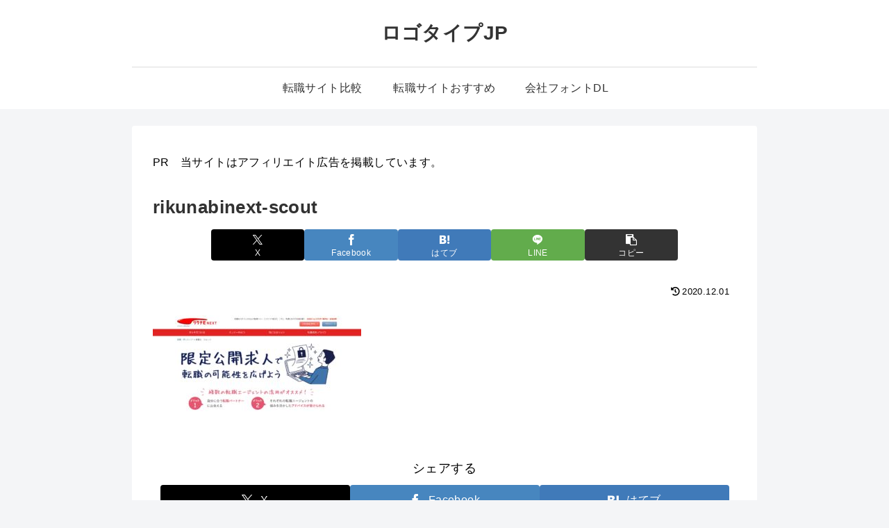

--- FILE ---
content_type: text/css
request_url: https://logotype.jp/wp-content/cache/wpfc-minified/e5vs81i9/huiyh.css
body_size: 10917
content:
@charset "UTF-8";
 @font-face{font-family:"LTSuujiDin";src:url(https://logotype.jp/wp-includes/fonts/LTSuujiDIN-w550-Medium.woff) format("woff");font-display:swap;font-weight:400}@font-face{font-family:"LTSuujiDin";src:url(https://logotype.jp/wp-includes/fonts/LTSuujiDIN-w700-Bold.woff) format("woff");font-display:swap;font-weight:700}:root{--lm-white:#fff;--lm-lgray:#f9f9f9;--lm-lgray-2:#f7f7f7;--lm-lgray-3:#f5f5f5;--lm-lgray-4:#f1f1f1;--lm-lgray-5:#eee;--lm-lgray-6:#eaeaea;--lm-lgray-7:#e8e8e8;--lm-lgray-8:#e5e5e5;--lm-lgray-9:#e1e1e1;--lm-gray:#ddd;--lm-gray-2:#d2d2d2;--lm-gray-3:#cdcdcd;--lm-gray-4:#ccc;--lm-gray-5:#cacaca;--lm-gray-6:#bcbcbc;--lm-gray-7:#b8b8b8;--lm-gray-8:#b4b4b4;--lm-gray-9:#aaa;--lm-gray-10:#999;--lm-gray-11:#939393;--lm-gray-12:#828282;--lm-dgray:#6e6e6e;--lm-dgray-2:#666;--lm-dgray-3:#636363;--lm-dgray-4:#555;--lm-dgray-5:#383838;--lm-dgray-6:#323232;--lm-dgray-7:#333;--lm-black:#000;--link:#214bcd;--red-b:#be4141;--blue-b:#21759b;--blue:#498ecc;--red:#cc6060;--green:#50b1bc;--purple:#7a60c4;--dpurple:#4d517e;--pink:#ca66c5;--yellow:#cda227;--green-2:#8eac18;--green-3:#62ac4c;--blue-2:#50b1bc;--yellow-2:#d2b44a;--orange:#c58869;--btn-green:#00b5c9;--btn-blue:#2983d5;--btn-st:#00519b;--purple-2:#9959ea;--pink-2:#e25286;--pink-b:#f28624;--green-4:#49b1bd;--yesnowaku:#eaf2f6;--lm-gray-label:#888}body{font-size:15px;line-height:2;font-family:'Noto Sans JP','Hiragino Kaku Gothic ProN','Meiryo',sans-serif;font-weight:400;font-feature-settings:"palt";letter-spacing:.02em;color:var(--lm-black);text-size-adjust:100%;-webkit-text-size-adjust:100%;-ms-text-size-adjust:100%;-moz-text-size-adjust:100%}::-moz-selection{background:var(--lm-dgray-7);color:var(--lm-white)}::selection{background:var(--lm-dgray-7);color:var(--lm-white)}a{color:var(--lm-black);text-decoration:none}article a{color:#535ea2}article a:hover{text-decoration:underline}strong{font-weight:700}ol,ul{list-style:none}ul{margin:0 0 20px 22px;padding:0;font-size:15px;list-style-type:initial}ol{list-style-type:decimal;margin:0 0 20px 22px;font-size:20px;font-weight:400}ol ol{list-style:upper-roman}ol ol ol{list-style:lower-roman}ol ol ol ol{list-style:upper-alpha}ol ol ol ol ol{list-style:lower-alpha}ul ul,ol ol,ul ol,ol ul{margin-bottom:0}dl{margin:0 0 25px 5px}dl dt{font-weight:700;margin:10px 0 0}dl dd{margin:5px 0 0 24px}blockquote{border:1px solid var(--lm-gray);margin:0 0 20px;padding:24px 40px;font-size:1.2em;font-weight:400;font-family:"游明朝体","Yu Mincho",YuMincho,"ヒラギノ明朝 Pro","Hiragino Mincho Pro","MS P明朝","MS PMincho",serif}blockquote p:last-child{margin-bottom:0}blockquote:before{content:"\201C";display:block;font-size:30px;height:0;left:-20px;position:relative;top:-10px}pre{background-color:var(--lm-lgray);overflow:scroll;padding:0 20px;white-space:pre}hr,.wp-block-separator{position:relative;height:1px;border-width:0;background:var(--lm-lgray-7);margin:2.5em 0}a img:hover{opacity:.7}table{border:1px solid var(--lm-lgray-8);border-collapse:collapse;border-spacing:0;margin-bottom:25px}table caption{margin:0 0 5px;font-size:15px;font-variant:small-caps}th,td{padding:10px;-webkit-box-sizing:border-box;-moz-box-sizing:border-box;-ms-box-sizing:border-box;box-sizing:border-box}.widget th,.widget td{padding:5px 2px}th{border-bottom:1px solid var(--lm-lgray-8);border-right:1px solid var(--lm-lgray-8);background:var(--lm-lgray-3);font-size:15px;font-weight:400;text-align:left}.entry-content th{font-size:inherit}td{border-bottom:1px solid var(--lm-lgray-8);border-right:1px solid var(--lm-lgray-8)}h1,h2,h3,h4,h5,h6{color:var(--lm-black);font-feature-settings:"palt"}h5 a{text-decoration:underline}h1{font-size:36px}h1.site-title{font-weight:400}.article h1{color:var(--lm-dgray-6);font-weight:700;padding-left:0;padding-right:0}.article h2{font-size:26px;padding:15px 0;font-weight:700;color:var(--lm-dgray-7);margin:50px 0;background:0 0}h2 a{color:var(--lm-black)}h2 a:hover{text-decoration:none}h3{font-size:25px}.article h3{font-size:20px;margin:40px 0 40px;border-left:none;background-color:#498ecc30;padding:20px;border-radius:20px;font-weight:700;border:none}.article h3 a{color:var(--lm-black);text-decolation:none}.article h3 a:hover{text-decolation:underline}.home article h3{background:0 0;padding:0}.article h2 .label_medatsu,.article h3 .label_medatsu{background:var(--red-b);padding:4px 12px;color:var(--lm-white);font-size:15px;display:table;margin-bottom:10px;font-weight:800}h4{font-size:18px;font-weight:600}.article h4{margin:30px 0 30px;border-left:none;background-color:#498ecc15;padding:15px 20px;border-radius:20px;border:none}h5{font-size:17px;font-weight:700}.article h5{margin:40px 0 20px;color:var(--blue)}h6{font-size:16px;font-weight:700}.lt_archive_content{border-bottom:1px solid var(--lm-gray);padding:25px 0}.lt_archive_content h2 a{color:var(--lm-dgray-5);font-weight:700}.lt_archive_content a:hover{text-decoration:underline}.lt_archive_content h2{margin-bottom:10px;border-left:var(--blue) solid 3px;padding-left:15px}.lt_archive_aside{color:var(--lm-gray-10);line-height:1.3em}.lt_archive_aside a{color:var(--lm-gray-10);text-decoration:underline}.kokuchiwaku{margin-bottom:15px;border-left:4px solid var(--blue-2);padding-left:10px}.entry-content ul{color:var(--lm-black);padding:15px 25px;margin:30px 0;border-radius:15px;border:3px solid var(--lm-lgray-8)}.entry-content ul ul{box-shadow:none;font-size:.9em}.entry-content .link_dokuji_mokuji{width:auto;display:table;font-size:95%;margin-bottom:25px;border:1px solid var(--blue);background:var(--lm-white);padding:20px 30px;border:none;background-color:var(--lm-lgray-2);border-radius:15px}.entry-content .link_dokuji_mokuji span{color:var(--blue);margin-top:1em;text-align:center;font-weight:700;margin:0;padding:0;display:block}.entry-content .link_dokuji_mokuji ul{border:none;padding:0;margin-top:1em;box-shadow:none}.entry-content .link_dokuji_mokuji ul ul{margin-top:0}.entry-content .link_dokuji_mokuji ul a{color:var(--lm-black);text-decoration:none}.entry-content .link_dokuji_mokuji ul a:hover{text-decoration:underline;color:var(--link)}.entry-content .sublist ul{border:1px solid var(--lm-gray)}.entry-content ul a{color:#535ea2}.entry-content ul a:hover{text-decoration:underline}.entry-content ul b .entry-content ul strong{color:var(--link)}.entry-content ul ul{border:none;border-radius:0}.entry-content ul img{box-shadow:6px 6px rgba(0,0,0,.12)}.wp-block-image p{margin-bottom:0}p.img{text-align:center;background-color:var(--lm-lgray);padding:10px;border-radius:15px}p.img img{max-width:500px;width:100%;vertical-align:middle;margin-bottom:0;padding-top:15px;padding-bottom:15px}p.img span{line-height:9px;margin-top:-9px;font-size:9px;text-align:left;display:block}p.img span a{text-decoration:none;color:var(--blue)}p.img iframe{vertical-align:middle;margin-bottom:0;padding-top:15px;padding-bottom:15px}.article table ul{background:0 0;box-shadow:none}.article table ul{border:none;background:0 0;margin:0;padding:0}.article ul ul{border:none;margin:0;padding:0;background:0 0 !important}.article ul li{margin-left:20px;list-style-type:initial;position:relative;padding-left:.25em;font-weight:500}.article .li_hizuke{list-style-type:none;margin-left:0;padding-left:0;display:table-row}.entry-content .li_hizuke span{margin-right:1em;background-color:var(--lm-lgray-2);padding:0 10px;font-weight:400;display:table-cell;width:135px;text-align:center;border-bottom:2px solid var(--lm-white);font-family:'LTSuujiDin','BIZ UDPGothic','Noto Sans JP','Hiragino Kaku Gothic ProN','Meiryo UI',sans-serif}article .li_hizuke a{display:table-cell;padding-left:10px}article li li,article li li li{font-weight:400}article #ez-toc-container ul,article #ez-toc-container ul:before{border:none;padding:0}article .kiji_nav ul{background:0 0;list-style:none;padding:0;font-weight:700;border:none;max-width:600px;margin-left:auto;margin-right:auto;display:flex}article .kiji_nav li{border-right:none;display:block;width:32.8%;text-align:center;font-size:15px;float:left;position:relative;background-color:var(--lm-lgray-5);margin:0 .25% 15px;border-top:3px solid var(--lm-black);padding-left:0;font-weight:700}article .kiji_nav li:last-child{width:32.9%}article .kiji_nav li.kiji_nav_on{background-color:var(--lm-black);color:var(--lm-white)}article .kiji_nav li.kiji_nav_on:after{content:"";display:block;position:absolute;bottom:-14px;left:50%;width:0;height:0;border:8px solid transparent;border-top-color:var(--lm-black);margin-left:-8px}article .kiji_nav li a{color:var(--lm-black);text-decoration:none;padding:8px 5px;width:100%;display:block;height:100%}article .kiji_nav li a:hover{background-color:#fff4}article .kiji_nav li.kiji_nav_on a{color:var(--lm-white)}article .kiji_nav li.kiji_nav_on a b{background:linear-gradient(transparent 60%,#ff5c5ccc 60%);font-weight:600}article .kiji_nav li aside{font-size:.85em;font-weight:300;margin:5px 10px 10px;word-break:auto-phrase;line-height:1.5}article .kiji_nav li aside b{background:linear-gradient(transparent 60%,#ff5c5c63 60%);font-weight:600}ul.link_hikakuhyou_genre{background:0 0;border:none;list-style:none;padding:0;display:table;margin-left:auto;margin-right:auto;text-align:left;box-shadow:none;font-weight:400;font-weight:600;display:flex;overflow:auto}ul.link_hikakuhyou_genre li{text-align:center;margin-left:0;display:inline-block;border-left:2px solid var(--lm-dgray-4);border-right:2px solid var(--lm-gray-2);margin:8px;font-size:12px;padding-left:0;letter-spacing:0;flex:none}ul.link_hikakuhyou_genre li a{text-decoration:none;display:block;padding:5px 10px;background-image:linear-gradient(to right,#ffffff00 50%,var(--dpurple) 50%);background-position:0 0;background-size:200% auto;transition:.1s;background-color:#fafafa}ul.link_hikakuhyou_genre li a:after{content:" ▶";opacity:.6;font-size:11px}ul.link_hikakuhyou_genre li:hover{border-right:2px solid var(--dpurple)}ul.link_hikakuhyou_genre li a:hover{background-color:var(--dpurple);color:#fff;opacity:1;background-position:-100% 0}article p.hosoku{font-size:14px;line-height:1.5;opacity:.85;margin-bottom:15px}article p.hosoku strong{color:var(--blue-2)}.onepoint{border:1px solid var(--blue-2);padding:7px 12px;margin-bottom:15px;background-color:var(--lm-white);border-radius:5px}.onepoint h3{font-size:17px;color:var(--blue-2);font-weight:700;border:none;padding:5px 0 5px;margin-bottom:0;margin-top:0;background:0 0}.onepoint h3 a{color:var(--blue-2);text-decoration:underline}.onepoint p{margin-bottom:0;line-height:1.6em}.onepoint p:last-child{margin-bottom:2px}article .wp_social_bookmarking_light{padding-bottom:0 !important}article p.annai-daimei{font-size:28px;border-left:3px solid var(--lm-black);padding:13px;font-weight:700;margin:50px 0;line-height:1.2}p.mojihanten{font-weight:700;padding:0 10px;color:var(--lm-white);background-color:var(--lm-black);display:table;margin-bottom:25px}article #ez-toc-container{margin-top:25px;margin-bottom:25px;border:1px solid var(--blue);background:var(--lm-white);padding:20px 30px;border:none;background-color:var(--lm-lgray-2);border-radius:15px}article #ez-toc-container a{color:var(--lm-black)}article #ez-toc-container a:hover .ez-toc-link{color:var(--red)}#ez-toc-container p.ez-toc-title{color:var(--blue)}.youso-on{padding:0 5px;margin-right:4px;color:var(--lm-white);background-color:var(--link);min-width:50px;display:inline-block;text-align:center;margin-bottom:4px}.youso-off{padding:0 5px;margin-right:4px;color:var(--lm-white);background-color:var(--lm-gray-4);min-width:50px;display:inline-block;text-align:center;margin-bottom:4px}ul.ez-toc-list .ez-toc-link:before{font-weight:700;font-family:'LTSuujiDin','BIZ UDPGothic','Noto Sans JP','Hiragino Kaku Gothic ProN','Meiryo UI',sans-serif;color:var(--blue)}ul.ez-toc-widget_list .ez-toc-link:before{font-weight:700;font-family:'LTSuujiDin','BIZ UDPGothic','Noto Sans JP','Hiragino Kaku Gothic ProN','Meiryo UI',sans-serif;color:var(--gray)}article ul.ez-toc-list{box-shadow:none}ul.ez-toc-list li{font-weight:400}ul.ez-toc-widget_list li{font-weight:400}ul.ez-toc-list li li{font-weight:400}ul.ez-toc-widget_list li li{font-weight:300}ul.ez-toc-widget_list li li a{border:none}ul.ez-toc-list li li .ez-toc-link{opacity:.67}ul.ez-toc-widget_list li li .ez-toc-link{opacity:.67}.chushaku{opacity:.8;font-size:.95em;display:inherit;line-height:1.8}.page_localnav{margin-bottom:15px}.page_localnav a{display:inline-block;margin-right:2px;color:var(--lm-gray-9);font-weight:700;text-decoration:none;padding:0 7px;border-bottom:3px solid var(--lm-gray-9);line-height:1.4em;margin-bottom:10px}.page_localnav a:hover{color:var(--lm-black);border-bottom-color:var(--lm-black)}.page_localnav a.avtive_page_nav{color:var(--blue-2);border-bottom-color:var(--blue-2)}.page_localnav br{display:none}article h2 a{color:var(--lm-black)}article h2 a:hover{text-decoration:underline}table.hikakuhyou{line-height:1.5em;width:100%}table.hikakuhyou img{vertical-align:bottom}table.hikakuhyou ul{margin-top:0;margin-bottom:0}table.hikakuhyou th,table.hikakuhyou td{padding:8px}table.hikakuhyou th{font-size:15px;color:var(--lm-dgray-4);width:140px;font-weight:700;background-color:var(--lm-lgray-3)}table.hikakuhyou td{font-size:15px;font-weight:300}table.hikakuhyou td a{text-decoration:none}table.hikakuhyou td li{font-size:15px;font-weight:400}table.hikakuhyou td.table_star,table.hikakuhyou td.table_star li{color:var(--blue-2);font-weight:700}table.hikakuhyou td.table_star{min-width:90px}table.hikakuhyou td.table_tanbun{width:100px;font-weight:700;font-size:24px;color:var(--yellow);text-align:center;line-height:1.1}tr.hayamihyou_hyoukataishou .hikaku_bunshou{width:210px;text-align:left}tr.hayamihyou_hyoukataishou .hikaku_bunshou b{color:var(--blue)}tr.hayamihyou_hyoukataishou .hkk_kyoten{color:#333;font-weight:300;display:inline-block;font-size:12px}tr.hayamihyou_hyoukataishou th p{margin-bottom:0}tr.hayamihyou_hyoukataishou th p b{margin:5px auto;display:block}.yesno_chart table.hayamihyou tr.hayamihyou_hyoukataishou th:first-child div{display:inline}.hkk_kyoten time{font-size:80%;margin:0;padding:0;color:#00000070;letter-spacing:.02em;margin-right:-2px;display:inline-block;float:right;padding-top:2px;margin-left:.5em}.hkk_kyoten a{color:#535ea2}.hkk_nenreisou{display:inline-block}.hkk_nenreisou img{height:16px;display:inline-block}table.kobetsujuni{width:100%;margin-bottom:25px;min-width:100px}table.kobetsujuni td{padding:10px 8px;vertical-align:middle;line-height:1.4;font-size:14px}table.kobetsujuni tr th{padding:10px 8px;font-size:16px;width:220px;vertical-align:middle;line-height:1.4;text-align:left;font-weight:700}table.kobetsujuni tr th:first-child{width:55px;text-align:center;background-color:var(--lm-lgray-8)}table.kobetsujuni{margin-bottom:25px;min-width:100px}table.kobetsujuni td{padding:10px 8px;vertical-align:middle;line-height:1.4;font-size:14px}table.juni{width:100%;margin-bottom:15px}table.juni tr th{padding:10px 8px;font-size:16px;width:220px;vertical-align:middle;line-height:1.1;text-align:left;font-weight:700}table.juni tr th{width:55px;min-width:55px;text-align:center;border-left:6px solid var(--lm-gray-4)}table.juni tr:first-child th{border-left:6px solid var(--yellow-2)}table.juni tr:last-child th{border-left:6px solid var(--orange)}table.juni tr td{padding:4px 7px}table.juni tr td a{font-weight:700;line-height:1.2;padding:5px 0}table.juni tr td span{display:block;opacity:.7;font-size:13px;line-height:1.2}.ranking_2coulmn{width:49%;display:inline-block}.table_text_centering th,.table_text_centering td{text-align:center}table.hayamihyou tr.hayamihyou_comment_tr th{background-color:var(--lm-gray);border-bottom:var(--lm-gray-9) 1px solid}.entry-content .hayamihyou_comment{position:relative;display:inline-block;margin:5px;padding:3px 6px;min-width:120px;font-size:14px;background-color:#fff;border-radius:4px;line-height:1.5;color:#000}.hayamihyou_comment:before{content:"";position:absolute;top:-14px;left:70px;margin-left:-15px;border:8px solid transparent;border-bottom:8px solid #fff}@media only screen and (max-width:720px){.ranking_2coulmn{width:100%;display:block}}article h3.hyoumidashi{font-weight:700;margin-bottom:0;font-size:17px;padding:6px 0 6px 10px;border-radius:0}article h3.hyoumidashi a{color:var(--lm-black)}h2.kigyou_logo_tsuki{display:inline-table}p.kigyou_logo_tsuki_p{display:inline-table;margin-left:10px;vertical-align:top;margin-top:3px}p.kigyou_logo_tsuki_p img{vertical-align:bottom}h2.hyoumidashi{background-color:#498ecc40;font-weight:700;margin-bottom:0;font-size:17px;padding:6px 0 6px 10px;border-radius:0}h2.midashi_point{color:var(--lm-black);font-weight:700;padding:6px 0 6px 10px;margin-bottom:5px;font-size:17px;border-left:4px solid var(--lm-black)}table.hayamihyou{border-collapse:collapse;font-size:14px;width:100%;min-width:755px;letter-spacing:0}.hyou_scroll{overflow:auto;margin-bottom:15px}.hyou_scroll::-webkit-scrollbar{height:5px}.hyou_scroll::-webkit-scrollbar-track{background:var(--lm-lgray-4)}.hyou_scroll::-webkit-scrollbar-thumb{background:var(--lm-gray-6)}table.hayamihyou{margin-bottom:0}table.hayamihyou th,table.hayamihyou td{padding:3px 5px;border:1px solid var(--lm-lgray-8);line-height:1.4}table.hayamihyou th{background:var(--lm-lgray-3)}table.hayamihyou th{font-weight:400;font-size:13px}table.hayamihyou th a{font-weight:700;font-size:14px}table.hayamihyou td{word-break:auto-phrase}table.hayamihyou tr.hayamihyou_hyoukataishou th:first-child{width:130px;border-top:1px solid var(--lm-gray-9);border-bottom:1px solid var(--lm-gray-9);z-index:20}table.hayamihyou tr:first-child th:first-child{font-weight:700;background-color:#ddd;border-left-color:#bbb;border-right-color:#bbb}table.hayamihyou tr.hayamihyou_hyoukataishou th:first-child a,table.ranking_all td.ranking_sitename a{display:inline-block;padding:8px 5px;text-decoration:none;border-radius:8px;background-color:var(--lm-white);line-height:1.2;width:100%;margin-bottom:4px;background-color:var(--btn-green);color:#fff;background:-moz-linear-gradient(left,var(--btn-green) 0%,var(--btn-blue) 100%);background:-webkit-linear-gradient(left,var(--btn-green) 0%,var(--btn-blue) 100%);background:linear-gradient(to right,var(--btn-green) 0%,var(--btn-blue) 100%);filter:progid:DXImageTransform.Microsoft.gradient(startColorstr='var(--btn-green)',endColorstr='var(--btn-blue)',GradientType=1);max-width:400px;text-align:center;opacity:.9;box-shadow:0 4px var(--btn-st)}table.hayamihyou .chui{color:var(--red);font-weight:700;display:inline-block}.fusen table.hayamihyou .chui{border-bottom:3px solid var(--red)}table.hayamihyou tr.hayamihyou_hyoukataishou th:first-child a:hover,table.ranking_all td.ranking_sitename a:hover{opacity:.75}table.hayamihyou tr.hayamihyou_hyoukataishou th:first-child a:active,table.ranking_all td.ranking_sitename a:active{position:relative;top:4px;box-shadow:none}tr.hayamihyou_hyoukataishou td div{display:inline-block}tr.hayamihyou_hyoukataishou td.textleft{text-align:left}tr.hayamihyou_hyoukataishou td.starhyouka{width:110px;font-size:11px}tr.hayamihyou_hyoukataishou td.starhyouka p:last-child{margin-bottom:0}tr.hayamihyou_hyoukataishou td.starhyouka b{font-size:20px;color:var(--blue-2);letter-spacing:0;font-family:'LTSuujiDin','BIZ UDPGothic','Noto Sans JP','Hiragino Kaku Gothic ProN','Meiryo UI',sans-serif}tr.hayamihyou_hyoukataishou td.starhyouka p{margin-top:0;margin-bottom:0;line-height:1.2}tr.hayamihyou_hyoukataishou td.starhyouka p sub{bottom:0}tr.hayamihyou_hyoukataishou td.starhyouka br{display:none}table.yakuzaishi_hyou tr.hayamihyou_hyoukataishou td.starhyouka{font-size:14px}table.yakuzaishi_hyou tr.hayamihyou_hyoukataishou td.starhyouka b{font-weight:700}table.yakuzaishi_hyou tr.hayamihyou_hyoukataishou td.starhyouka img{vertical-align:bottom}table.hayamihyou tr:first-child th{text-align:center;font-weight:400}tr th.hayamihyou_hyoukakoumoku{font-size:13px}tr th.list_service_category{max-width:138px}tr th.hayamihyou_tokuchou{min-width:365px}tr th.hayamihyou_shousailink{width:40px}tr.nendai_2gyou th{text-align:center;line-height:1;width:30px}tr.kinou_2gyou th{text-align:center;line-height:1.2;width:45px}tr.hayamihyou_hyoukataishou th{padding:8px;text-align:left;position:sticky;top:0;left:0;background-color:#f4f4f4d4}tr.hayamihyou_hyoukataishou th img.rankicon{display:block;padding-right:3px;margin-bottom:0}tr.hayamihyou_hyoukataishou th img{margin:0;float:left}table.hayamihyou tr:first-child th{background-color:var(--lm-lgray-5);border-top:1px solid var(--lm-gray-9);border-bottom:1px solid var(--lm-gray-9)}tr.hayamihyou_hyoukataishou td.suuchihyouka{text-align:center;font-size:11px;line-height:1;color:var(--blue-2)}tr.hayamihyou_hyoukataishou td.suuchihyouka img{height:14px;width:auto}tr.hayamihyou_hyoukataishou td.suuchihyouka b{color:#c867c3}tr.hayamihyou_hyoukataishou td.suuchihyouka_lg{text-align:center;font-size:18px;line-height:1.5;color:var(--blue-2)}tr.hayamihyou_hyoukataishou td.suuchihyouka_lg b{color:#c867c3}tr.hayamihyou_hyoukataishou td.kigouhyouka{padding:8px 0}tr.hayamihyou_hyoukataishou td{width:auto;padding:8px 4px;text-align:center;border-top:1px solid var(--lm-gray-9);border-bottom:1px solid var(--lm-gray-9)}td.hayamihyou_link a{text-align:center;font-size:20px;font-weight:700;line-height:1;text-decoration:none;color:var(--lm-dgray-3)}td.hayamihyou_link a:hover{opacity:.8}tr.hayamihyou_hyoukataishou td.hayamihyou_tokuchou{font-weight:400;text-align:left;color:var(--blue-2);padding:8px;font-size:13px}a.btn_link,.btn_link a{display:table;margin:50px auto 50px;background-color:var(--lm-dgray-7);color:var(--lm-white);text-decoration:none !important;text-align:center;background:-moz-linear-gradient(left,var(--btn-green) 0%,var(--btn-blue) 100%);background:-webkit-linear-gradient(left,var(--btn-green) 0%,var(--btn-blue) 100%);background:linear-gradient(to right,var(--btn-green) 0%,var(--btn-blue) 100%);filter:progid:DXImageTransform.Microsoft.gradient(startColorstr='var(--blue-2)',endColorstr='var(--blue)',GradientType=1);border-radius:50px;padding:8px 25px;min-width:200px;text-align:center;box-shadow:0 4px var(--btn-st);font-weight:700}a.btn_link:hover,.btn_link a:hover{opacity:.8}a.btn_link:active,.btn_link a:active{position:relative;top:4px;box-shadow:none}a.btn_link_sub,.btn_link_sub a{display:table;margin:50px auto 50px;color:var(--lm-dgray-7);text-decoration:none;text-align:center;border-radius:50px;padding:8px 25px;min-width:200px;text-align:center;border:2px solid var(--lm-dgray-7);font-weight:700;box-shadow:0 3px}a.btn_link_sub:hover,.btn_link_sub a:hover{text-decoration:none;background-color:var(--lm-lgray-2)}a.btn_link_sub:active,.btn_link_sub a:active{position:relative;top:4px;box-shadow:none}.btn_link img{float:left}tr.hayamihyou_hyoukataishou td.hayamihyou_tokuchou .tsuyomi_clr1{font-size:13px;border:1px solid var(--blue-2);border-radius:20px;padding:2px 5px;margin:2px 0;display:inline-block}tr.hayamihyou_hyoukataishou td.hayamihyou_tokuchou .tsuyomi_clr2{font-size:13px;border:1px solid var(--blue);border-radius:20px;padding:2px 5px;margin:2px 0;display:inline-block;color:var(--blue)}tr.hayamihyou_hyoukataishou td.hayamihyou_tokuchou .tsuyomi_clr3{font-size:13px;border:1px solid var(--purple);border-radius:20px;padding:2px 5px;margin:2px 0;display:inline-block;color:var(--purple)}tr.hayamihyou_hyoukataishou td.hayamihyou_tokuchou .tsuyomi_clr4{font-size:13px;border:1px solid var(--pink);border-radius:20px;padding:2px 5px;margin:2px 0;display:inline-block;color:var(--pink)}tr.hayamihyou_hyoukataishou td.hayamihyou_tokuchou .tsuyomi_clr5{font-size:13px;border:1px solid var(--red);border-radius:20px;padding:2px 5px;margin:2px 0;display:inline-block;color:var(--red)}tr.hayamihyou_hyoukataishou td.hayamihyou_tokuchou .tsuyomi_clr6{font-size:13px;border:1px solid var(--yellow);border-radius:20px;padding:2px 5px;margin:2px 0;display:inline-block;color:var(--yellow)}.op50{opacity:.35;z-index:10}.article table tr.hayamihyou_hyoukataishou td ul{margin:4px 10px;display:inline-table;text-align:left}div.logotype_toppage_1{margin:0 0 10px}a.link_hayamihyou{margin:0 0 10px;padding:25px 15px;display:block;background-color:var(--purple);text-decoration:none;color:#fff}a.link_dore{margin:0 0 10px;padding:25px 15px;display:block;background-color:var(--blue-2);text-decoration:none;color:#fff}a.link_ranking{font-weight:700;text-align:right;color:var(--link);display:block}div.logotype_toppage_1 a span{display:block;line-height:1.4;font-size:15px;margin-bottom:5px;font-weight:400}div.logotype_toppage_1 a b{display:block;font-size:22px;line-height:1.4}.tagcloud{display:flex;flex-wrap:wrap;margin-right:-5px}table.ranking_all{line-height:1.4em;margin-bottom:0;letter-spacing:0}table.ranking_all th{font-weight:700;padding:5px 2px;text-align:center;background-color:var(--lm-lgray-5);line-height:1.2em}table.ranking_all th span.kakkohosoku{font-size:.9em;color:var(--red);font-weight:400}table.ranking_all th.ranking_kado{color:var(--lm-gray-7);border-left:5px solid var(--lm-gray-7)}table.ranking_all th.width1em{width:14px;font-size:14px;padding:2px 5px;line-height:14px;font-weight:400;background:var(--lm-lgray-3);text-align:center}table.ranking_all td.ranking_kinouumu{width:14px;font-size:14px;padding:2px 5px;line-height:14px;text-align:center}table.ranking_all td.ranking_sitename{width:130px;min-width:115px;font-size:13px;line-height:1.3;position:sticky;top:0;left:0;background-color:#f4f4f4d4;z-index:200}table.ranking_all td.ranking_sitename a{font-weight:700}table.ranking_all td.ranking_sitename span{font-weight:700}table.ranking_all td.ranking_suuchi{width:120px;font-size:20px;text-align:right;color:var(--blue-2);font-weight:700;font-family:'LTSuujiDin','BIZ UDPGothic','Noto Sans JP','Hiragino Kaku Gothic ProN','Meiryo UI',sans-serif}table.ranking_all td.ranking_suuchi span{font-weight:400;font-size:.8em;color:var(--red);font-family:'LTSuujiDin','BIZ UDPGothic','Noto Sans JP','Hiragino Kaku Gothic ProN','Meiryo UI',sans-serif}table.ranking_all td.ranking_kaisetsu{font-size:13px;line-height:1.3;padding:4px;min-width:198px}.color_0{color:var(--blue-2)}.color_1{color:var(--blue)}.color_2{color:var(--purple)}.color_3{color:var(--pink)}.link_panel{display:flex;flex-wrap:wrap;text-align:center;margin-right:-15px}.link_panel a{text-decoration:none;border:2px solid var(--lm-black);color:var(--lm-black);min-width:240px;padding:20px 10px;margin-bottom:15px;margin-right:15px;font-weight:700;flex:1 1 auto;display:flex;justify-content:space-between;background-image:linear-gradient(to right,#ffffff00 50%,var(--blue-2) 50%);background-position:0 0;background-size:200% auto;transition:.075s}.link_panel a:hover{background-position:-100% 0;color:var(--lm-white)}.link_panel br{display:none}#shuukatsu_header ul{display:flex;flex-wrap:wrap;padding:5px;list-style:none;background:0 0;border:none;background:var(--lm-lgray-2)}#shuukatsu_header li{flex:1 1 auto;border-left:var(--blue-2) 2px solid;margin:5px;background:var(--lm-white);box-shadow:0 3px 0 rgba(0,0,0,.08);max-width:360px;list-style:none;padding-left:0}#shuukatsu_header li a{display:flex;justify-content:space-between;text-decoration:none;padding:4px 10px}#shuukatsu_header li a:hover{background:var(--blue-2);color:var(--lm-white)}#shuukatsu_header li a span{opacity:.5;color:var(--blue);margin-left:15px}#shuukatsu_header li a:hover span{color:var(--lm-white)}.color_a{color:var(--purple-2);font-weight:700}.color_b{color:var(--pink-2);font-weight:700}table.typebetsu{border:none;table-layout:fixed}table.typebetsu td{border-bottom:none;padding:0 10px 10px 0;vertical-align:top;font-weight:300}table.typebetsu td:last-child{border-right:none;padding:0 0 10px 10px}table.typebetsu td a{display:inline-block;padding:6px 4px;border:1px solid var(--lm-gray-4);margin:1px 4px;text-decoration:none;font-weight:400;line-height:1.2}table.typebetsu td a:hover{border-color:var(--pink-b);color:var(--lm-white);background-color:var(--pink-b)}table.typebetsu td b{color:var(--green-4);font-size:1.2em}table.typebetsu td b a{color:var(--green-4);font-weight:700;border-color:var(--green-4)}table.typebetsu td ul{padding-left:4px;margin-bottom:10px}table.typebetsu td li{margin-left:10px;line-height:1.9}article .ichioshi_a-type h4{background-color:var(--lm-white);color:rgba(153,89,234,1)}article .ichioshi_b-type h4,.entry-content .ichioshi_b-type h3{background-color:var(--lm-white);color:rgba(226,82,134,1)}article .typebetsu .ichioshi_a-type h4{background-color:rgba(255,255,255,0);color:var(--lm-black)}article .typebetsu .ichioshi_b-type h4{background-color:rgba(255,255,255,0);color:var(--lm-black)}article .ichioshi_a-type ul{background-color:var(--lm-white);border:2px solid rgba(153,89,234,1);margin-top:0}article .ichioshi_b-type ul{background-color:var(--lm-white);border:2px solid rgba(226,82,134,1);margin-top:0}article .typebetsu .ichioshi_a-type ul,article .typebetsu .ichioshi_b-type ul{border:none;padding-right:10px}.ichioshi_a-type h4,.ichioshi_b-type h4{border-left:none;padding:10px 0;margin:0;font-weight:700}table.typebetsu td .ichioshi_a-type li{list-style:none;padding-left:1.4em;text-indent:-1.4em;line-height:1.5;margin-bottom:5px}table.typebetsu td .ichioshi_a-type li span{font-weight:700;color:var(--purple-2);margin-right:5px}table.typebetsu td .ichioshi_b-type li{list-style:none;padding-left:1.4em;text-indent:-1.4em;line-height:1.5;margin-bottom:5px}table.typebetsu td .ichioshi_b-type li span{font-weight:700;color:var(--pink-2);margin-right:5px}table.typebetsu td span.link_a-type{display:block;text-align:right}table.typebetsu td span.link_a-type a,table.typebetsu td span.link_b-type a{color:var(--lm-white);font-weight:700;background-color:var(--purple-2);font-size:16px;border:none;padding:4px 15px;margin-right:0}table.typebetsu td span.link_a-type a:hover{border:none}table.typebetsu td span.link_b-type{display:block;text-align:right}table.typebetsu td span.link_b-type a{color:var(--lm-white);font-weight:700;background-color:var(--pink-2);font-size:16px;border:none;padding:4px 15px}table.typebetsu td span.link_b-type a:hover{border:none}table.typebetsu td span.link_a-type a span,table.typebetsu td span.link_b-type a span{opacity:.6;padding-right:10px}.kiku{margin-bottom:15px;background-color:var(--lm-lgray-5);padding:5px 10px;font-weight:500;letter-spacing:0}.kiku:before{content:"──"}.kotaeru_f{border:2px solid var(--red);margin-bottom:15px;padding:15px 20px;border-radius:5px;font-weight:400;background-color:var(--lm-white);margin-left:5px;margin-right:5px;box-shadow:0 0 4px var(--lm-gray-10)}.kotaeru_f strong{font-weight:700;color:var(--red);display:table;font-size:1.1em;border-bottom:3px solid var(--red);margin-bottom:7px}.kotaeru_m{border:2px solid var(--blue);margin-bottom:15px;padding:15px 20px;border-radius:5px;font-weight:400;background-color:var(--lm-white);margin-left:5px;margin-right:5px;box-shadow:0 0 4px var(--lm-gray-10)}.kotaeru_m strong{font-weight:700;color:var(--blue);display:table;font-size:1.1em;border-bottom:3px solid var(--blue);margin-bottom:7px}article .kotaeru_m strong a{color:var(--blue-b)}.yesno_chart{margin-bottom:20px;background-color:var(--lm-white);background-image:linear-gradient(var(--lm-lgray-5) 2px,transparent 2px),linear-gradient(90deg,var(--lm-lgray-5) 2px,transparent 2px),linear-gradient(var(--lm-lgray-5) 1px,transparent 1px),linear-gradient(90deg,var(--lm-lgray-5) 1px,transparent 1px);background-size:100px 100px,100px 100px,20px 20px,20px 20px;background-position:-2px -2px,-2px -2px,-1px -1px,-1px -1px}.yesno_chart table{width:100%;border:none;margin-bottom:0}.yesno_chart table td{border:none;height:50px}.yesno_chart table td.agent_riyoushasou_td{height:auto}.yesno_chart .yesno_question_waku{margin-bottom:-11px;background-color:var(--yesnowaku)}.yesno_chart .yajirushi_yes{border-right:4px solid var(--blue-2);color:var(--blue-2);text-align:right;font-weight:700}.yesno_chart .yajirushi_yes_mojihidari{color:var(--blue-2);text-align:left;font-weight:700}.yesno_chart .yajirushi_no{border-right:4px solid var(--red);color:var(--red);text-align:right;font-weight:700}.yesno_chart .yajirushi_no_mojihidari{color:var(--red);text-align:left;font-weight:700}.yesno_chart_habachousei{width:64%}.yesno_chart .yesno_answer{width:90%;background-color:var(--lm-white);border-radius:15px;padding:10px 20px;border:3px solid #eee}.yesno_chart .yesno_answer p{line-height:1.8;margin-bottom:15px;margin-top:15px}.yesno_chart .yesno_answer p.shutten{line-height:1.3}.yesno_chart .yesno_answer .starhyouka div{display:inline-block}.yesno_chart .yesno_answer .starhyouka p{display:inline-block;margin-top:0}.yesno_chart .yesno_answer ul{margin-left:12px;box-shadow:none;font-weight:400}.yesno_chart .yesno_answer ul li{padding-left:0;line-height:1.8}.yesno_chart .yesno_answer ul ul{list-style:none;margin-left:0;padding-left:0;padding-top:4px;padding-bottom:4px}.yesno_chart .yesno_answer ul ul li{line-height:1.5;margin-left:0}.yesno_chart table.yajirushi{width:98%;margin:0 1%}article .shitsumon_ul{text-align:left;margin-bottom:20px;background-color:#fff}.shitsumon_ul li{display:inline-block;margin-left:0;margin-right:1em}.shitsumon_ul li:before{content:"┃";color:var(--blue-2)}.sentakushi{list-style:none;width:100%;display:table;margin-top:4px;margin-bottom:0}article .sentakushi a{text-align:center;display:table-cell;width:46%;vertical-align:middle;text-decoration:none;font-weight:700;color:#fff;line-height:1.5em}article .sentakushi .yesnomihon{text-align:center;display:table-cell;width:46%;vertical-align:middle;text-decoration:none;font-weight:700;color:#fff;line-height:1.5em}article .yesnopagelink{text-align:center;font-weight:700;font-size:20px;padding:0 10%}article .yesnopagelink a{display:block;line-height:60px;color:var(--lm-white);background-color:#7654d6;text-decoration:none;border-radius:50px;box-shadow:0px -10px 15px #fff;background:linear-gradient(to right,#7a60c4 0%,#498ecc 100%);border-bottom:5px solid #524184}article .yesnopagelink a:hover{opacity:.8}.sentakushi_yes{background-color:var(--blue-2);display:block;padding:12px 2%}.sentakushi_no{background-color:var(--red);display:block;padding:12px 2%}article ul a.sentakushi_yes,article ul a.sentakushi_no{color:var(--lm-white)}article .yesno_chart h3{margin-top:10px;margin-bottom:10px;border:none;padding-left:0;padding-right:0;padding-top:5px;padding-bottom:5px;font-weight:600;background:0 0}article .yesno_question_waku h3 .lt_question{margin-right:10px;font-weight:900;font-size:1.5em}article .yesno_chart .yesno_question_waku h3{font-weight:700;padding-left:10px;padding-right:10px}article .yesno_chart p.kijishita_yesno{border:none;padding-left:0;padding-top:5px;padding-bottom:5px;font-weight:700;font-size:24px;margin:0;line-height:1.2}article .yesno_question_waku p.kijishita_yesno span{font-size:.7em;padding:2px 8px;background-color:#fff;vertical-align:middle;margin-right:10px;position:relative;top:-3px}.keikoupen_red{background:rgba(0,0,0,0) linear-gradient(transparent 60%,rgba(221,84,84,.25) 0%) repeat scroll 0 0}.keikoupen_blue{background:rgba(0,0,0,0) linear-gradient(transparent 60%,rgba(0,181,201,.25) 0%) repeat scroll 0 0}.kanren_link{text-align:right}article .yesno_chart .kanren_link a{border:2px solid var(--blue);padding:2px 15px;text-decoration:none;border-radius:20px;display:inline-block;margin:5px auto 5px;font-weight:400;color:var(--blue)}article .yesno_chart .kanren_link a:hover{background-color:var(--blue);color:var(--lm-white)}.fusen{background-color:var(--lm-white);padding:15px 0 0;margin-top:10px;margin-bottom:10px}.fusen h4 a{color:var(--lm-black)}.fusen h4 a:hover{color:var(--link)}.yesno_answer .fusen{padding:0;margin:10px 0 20px}.yesno_chart .hayamihyou td,.yesno_chart .hayamihyou th{display:inline-block}.yesno_chart .hayamihyou_link a:after{content:"このサービスの詳細解説";font-size:16px;line-height:20px;font-family:'BIZ UDPGothic','游ゴシック',YuGothic,'Yu Gothic','ヒラギノ角ゴ Pro','Hiragino Kaku Gothic Pro','メイリオ','Meiryo',sans-serif}.yesno_chart .hayamihyou_link a img{vertical-align:middle}.yesno_chart table.hayamihyou tr.hayamihyou_hyoukataishou th:first-child{position:static;width:auto;border:none;vertical-align:middle;display:block;color:var(--lm-black);font-weight:300;background-color:var(--lm-lgray-5)}.yesno_chart table.hayamihyou tr.hayamihyou_hyoukataishou th:first-child a{font-size:17px;margin-right:.5em}.yesno_chart .hayamihyou_hyoukataishou{border:1px solid var(--lm-gray-9)}.yesno_chart table.hayamihyou{width:100%;min-width:auto;margin-top:15px;margin-bottom:15px;margin-left:auto;margin-right:auto}.yesno_chart table.hayamihyou tr:first-child th{text-align:left}.yesno_chart tr.hayamihyou_hyoukataishou td.starhyouka{display:inline-table;vertical-align:middle;width:auto;font-size:14px;height:auto;margin:0 10px 0}.yesno_chart tr.hayamihyou_hyoukataishou td.starhyouka br{display:none}.yesno_chart tr.hayamihyou_hyoukataishou td.starhyouka img{vertical-align:bottom}.yesno_chart tr.hayamihyou_hyoukataishou td.starhyouka:before{content:"公開求人数："}.yesno_chart tr.hayamihyou_hyoukataishou td.starhyouka_kigyou:before{content:"(企業からｽｶｳﾄ)："}.yesno_chart tr.hayamihyou_hyoukataishou td.starhyouka_teikei-agent:before{content:"(提携ｴｰｼﾞｪﾝﾄからｽｶｳﾄ)："}.yesno_chart sub{bottom:0}tr.hayamihyou_hyoukataishou td.hayamihyou_tokuchou time{font-size:.8em;color:#00000070}.yesno_chart tr.hayamihyou_hyoukataishou td.suuchihyouka{display:inline-table;vertical-align:middle;height:auto;display:none}.yesno_chart tr.hayamihyou_hyoukataishou td.hayamihyou_tokuchou{display:block}.yesno_chart .hayamihyou td.hayamihyou_link{display:block;text-align:right;padding-top:0;height:auto;margin-right:10px}.yesno_chart table td.hayamihyou_tokuchou{height:auto}.yesno_chart tr.hayamihyou_hyoukataishou .hkk_kyoten{font-size:14px;margin-left:2px;margin-right:2px}.bg_blue{background-color:var(--blue);color:#fff;font-weight:700}.bg_purple{background-color:var(--purple);color:#fff;font-weight:700}.bg_green{background-color:var(--green-3);color:#fff;font-weight:700}.bg_red{background-color:var(--red);color:#fff;font-weight:700}.bg_gray{background-color:var(--lm-gray-label);color:#fff;font-weight:700}.hayamihyou hr{margin:0;border-top:1px solid var(--lm-gray);height:0}.hkk_riyoushasou{text-align:center;vertical-align:middle;width:122px}.hkk_riyoushasou span{font-weight:300}.hkk_agent_kyuujinsuu{width:160px}.hkk_agent_kyuujinsuu span{font-weight:300}.agent_kyuujinsuu_td p{margin-bottom:0;text-align:center;line-height:1.2;margin-top:0}.agent_kyuujinsuu_td p b{font-family:'LTSuujiDin','BIZ UDPGothic','Noto Sans JP','Hiragino Kaku Gothic ProN','Meiryo UI',sans-serif;line-height:1.5em}@media only screen and (max-width:768px){.agent_kyuujinsuu_td p{font-size:14px}}.agent_riyoushasou_td span{margin:5px auto;padding:4px 5px;line-height:1.1;font-size:13px;line-height:1.1;display:block;max-width:140px}.agent_kyuujinsuu_td{font-size:14px}.agent_kyuujinsuu_td sub{display:inline-block;margin-top:0;line-height:1;margin-bottom:0;position:relative;bottom:5px;font-size:.7em}.agent_kyuujinsuu_td sup{display:inline-block;margin-top:0;line-height:1;margin-bottom:0;position:relative;top:1px;font-size:.7em}.agent_kyuujinsuu_td b{font-size:20px;color:var(--blue-2);letter-spacing:0}tr.hayamihyou_hyoukataishou td.hayamihyou_tokuchou_agent{max-width:360px}.agent_kyuujinsuu_td hr{margin-top:5px;margin-bottom:5px}.agent_kyuujinsuu_td span{color:var(--blue);font-weight:700;font-family:'LTSuujiDin','BIZ UDPGothic','Noto Sans JP','Hiragino Kaku Gothic ProN','Meiryo UI',sans-serif;display:block}.agent_kyuujinsuu_td span.text_red{color:var(--red)}.hayamihyou_tokuchou_agent small{margin:0;padding:0;color:#00000070;letter-spacing:.02em;margin-right:-2px;display:inline-block;float:right;padding-top:2px;margin-left:.5em}.yesno_chart .yesno_answer .agent_kyuujinsuu_td p.nenshuu_up{margin-left:1em}.yesno_chart .yesno_answer .agent_riyoushasou_td span{font-size:17px;max-width:none;float:left;margin-left:5px}.yesno_chart .yesno_answer .agent_kyuujinsuu_td{display:block;height:auto;padding:0 8px}.yesno_chart .yesno_answer .agent_riyoushasou_td{display:inline-block;padding-bottom:0;padding-top:0}.yesno_chart .yesno_answer .agent_riyoushasou_td br{display:none}.yesno_chart .yesno_answer .agent_kyuujinsuu_td{display:inline-block}.yesno_chart .yesno_answer .agent_kyuujinsuu_td b:before{content:"公開求人数: ";font-size:.8em}.yesno_chart .yesno_answer .agent_kyuujinsuu_td br{display:none}.yesno_chart .yesno_answer .agent_kyuujinsuu_td p{text-align:left;margin-top:5px;margin-bottom:5px;display:inline-block}.yesno_chart .yesno_answer .agent_kyuujinsuu_td span{display:inline-block;margin-right:.5em}.yesno_chart .yesno_answer .agent_kyuujinsuu_td span:before{content:" "}.yesno_chart .yesno_answer .hayamihyou_tokuchou_agent{display:inline-block;max-width:630px}.yesno_chart .yesno_answer .hkk_nenreisou{display:inline-block}.yesno_chart .yesno_answer .hayamihyou_link{display:block}.text_color_1{width:75px;display:inline-block;font-size:20px;font-weight:400;font-family:'LTSuujiDin','BIZ UDPGothic','Noto Sans JP','Hiragino Kaku Gothic ProN','Meiryo UI',sans-serif;line-height:1.1;color:var(--blue-2)}.text_color_2{width:75px;display:inline-block;font-size:20px;font-weight:400;font-family:'LTSuujiDin','BIZ UDPGothic','Noto Sans JP','Hiragino Kaku Gothic ProN','Meiryo UI',sans-serif;line-height:1.1;color:var(--blue)}.text_color_3{width:75px;display:inline-block;font-size:20px;font-weight:400;font-family:'LTSuujiDin','BIZ UDPGothic','Noto Sans JP','Hiragino Kaku Gothic ProN','Meiryo UI',sans-serif;line-height:1.1;color:var(--yellow)}.text_color_4{width:75px;display:inline-block;font-size:20px;font-weight:400;font-family:'LTSuujiDin','BIZ UDPGothic','Noto Sans JP','Hiragino Kaku Gothic ProN','Meiryo UI',sans-serif;line-height:1.1;color:var(--pink)}.text_color_10{width:75px;display:inline-block;font-size:20px;font-weight:400;font-family:'LTSuujiDin','BIZ UDPGothic','Noto Sans JP','Hiragino Kaku Gothic ProN','Meiryo UI',sans-serif;line-height:1.1;color:var(--purple)}table.hayamihyou_fair{border-collapse:collapse;font-size:14px;width:100%;letter-spacing:0;max-width:800px;margin-bottom:15px;margin-left:auto;margin-right:auto}table.hayamihyou_fair .fair_th{border-top:2px solid var(--lm-gray);border-bottom:2px solid var(--lm-gray);z-index:20;padding:8px;width:178px}table.hayamihyou_fair .fair_th a{display:inline-block;padding:8px 5px;text-decoration:none;border-radius:8px;background-color:var(--lm-white);line-height:1.2;width:100%;margin-bottom:4px;background-color:var(--blue-2);color:#fff;background:-moz-linear-gradient(left,var(--blue-2) 0%,var(--blue) 100%);background:-webkit-linear-gradient(left,var(--blue-2) 0%,var(--blue) 100%);background:linear-gradient(to right,var(--blue-2) 0%,var(--blue) 100%);filter:progid:DXImageTransform.Microsoft.gradient(startColorstr='var(--blue-2)',endColorstr='var(--blue)',GradientType=1);max-width:400px;text-align:center;opacity:.9;box-shadow:0 4px var(--btn-st)}table.hayamihyou_fair .fair_th a:active{position:relative;top:4px;box-shadow:none}table.hayamihyou_fair .fair_th a b{background-color:#d53b3b;display:inline-block;color:var(--lm-white);width:60px;padding:2px 6px;border:1px solid var(--lm-white);position:relative;top:1px}table.hayamihyou_fair .fair_date{padding:8px 4px;text-align:center;border-top:2px solid var(--lm-gray);border-bottom:2px solid var(--lm-gray);font-size:16px;line-height:1.2;width:230px}table.hayamihyou_fair .fair_date div{display:inline-block}table.hayamihyou_fair .fair_date b{font-size:1.2em;color:var(--blue);display:inline-block;width:55px;font-family:'LTSuujiDin','BIZ UDPGothic','Noto Sans JP','Hiragino Kaku Gothic ProN','Meiryo UI',sans-serif}table.hayamihyou_fair .fair_date span{background-color:var(--blue);color:#fff;border-radius:4px;padding:0 4px;font-weight:700;margin:0 4px}table.hayamihyou_fair .fair_eki{padding:8px 4px;text-align:center;border-top:2px solid var(--lm-gray);border-bottom:2px solid var(--lm-gray);font-size:16px;font-weight:700;line-height:1.2;width:100px}table.hayamihyou_fair .fair_eki span{opacity:.3}table.hayamihyou_fair .fair_top{text-align:center;border:var(--lm-dgray-7) solid 1px;background-color:var(--lm-dgray-4);color:var(--lm-white);text-shadow:1px 1px 0 var(--lm-black);font-weight:700;font-family:'LTSuujiDin','BIZ UDPGothic','Noto Sans JP','Hiragino Kaku Gothic ProN','Meiryo UI',sans-serif;font-size:1.1em;padding:2px 10px}.chuumoku_kokuchi{border:2px solid #d53b3b;border-radius:4px;padding:18px 10px 5px;position:relative;margin:25px 0}.chuumoku_kokuchi:before{background-color:var(--lm-white);color:#d53b3b;content:"転職を検討中ならこちらもおすすめ";font-weight:700;left:1em;padding:0 .5em;position:absolute;top:-.5em;line-height:1em;font-size:18px}@media only screen and (min-width:768px){.sp_only{display:none}}.card_positive{color:var(--lm-black);padding:10px 15px;height:270px;display:table-cell;vertical-align:middle;font-weight:700;border:2px solid #b6b6b6;-webkit-background-size:7px 7px;-moz-background-size:7px 7px;background-size:7px 7px;background-color:var(--lm-white);background-image:-webkit-gradient(linear,0 0,100% 100%,color-stop(.25,var(--lm-lgray-3)),color-stop(.25,transparent),color-stop(.5,transparent),color-stop(.5,var(--lm-lgray-3)),color-stop(.75,var(--lm-lgray-3)),color-stop(.75,transparent),to(transparent));background-image:-webkit-linear-gradient(-45deg,var(--lm-lgray-3) 25%,transparent 25%,transparent 50%,var(--lm-lgray-3) 50%,var(--lm-lgray-3) 75%,transparent 75%,transparent);background-image:-moz-linear-gradient(-45deg,var(--lm-lgray-3) 25%,transparent 25%,transparent 50%,var(--lm-lgray-3) 50%,var(--lm-lgray-3) 75%,transparent 75%,transparent);background-image:-ms-linear-gradient(-45deg,var(--lm-lgray-3) 25%,transparent 25%,transparent 50%,var(--lm-lgray-3) 50%,var(--lm-lgray-3) 75%,transparent 75%,transparent);background-image:-o-linear-gradient(-45deg,var(--lm-lgray-3) 25%,transparent 25%,transparent 50%,var(--lm-lgray-3) 50%,var(--lm-lgray-3) 75%,transparent 75%,transparent);background-image:linear-gradient(-45deg,var(--lm-lgray-3) 25%,transparent 25%,transparent 50%,var(--lm-lgray-3) 50%,var(--lm-lgray-3) 75%,transparent 75%,transparent)}.card_negative{color:var(--lm-black);padding:10px 15px;height:270px;display:table-cell;vertical-align:middle;font-weight:700;border:2px solid #b6b6b6;-webkit-background-size:7px 7px;-moz-background-size:7px 7px;background-size:7px 7px;background-color:var(--lm-white);background-image:-webkit-gradient(linear,0 0,100% 100%,color-stop(.25,var(--lm-lgray-3)),color-stop(.25,transparent),color-stop(.5,transparent),color-stop(.5,var(--lm-lgray-3)),color-stop(.75,var(--lm-lgray-3)),color-stop(.75,transparent),to(transparent));background-image:-webkit-linear-gradient(-45deg,var(--lm-lgray-3) 25%,transparent 25%,transparent 50%,var(--lm-lgray-3) 50%,var(--lm-lgray-3) 75%,transparent 75%,transparent);background-image:-moz-linear-gradient(-45deg,var(--lm-lgray-3) 25%,transparent 25%,transparent 50%,var(--lm-lgray-3) 50%,var(--lm-lgray-3) 75%,transparent 75%,transparent);background-image:-ms-linear-gradient(-45deg,var(--lm-lgray-3) 25%,transparent 25%,transparent 50%,var(--lm-lgray-3) 50%,var(--lm-lgray-3) 75%,transparent 75%,transparent);background-image:-o-linear-gradient(-45deg,var(--lm-lgray-3) 25%,transparent 25%,transparent 50%,var(--lm-lgray-3) 50%,var(--lm-lgray-3) 75%,transparent 75%,transparent);background-image:linear-gradient(-45deg,var(--lm-lgray-3) 25%,transparent 25%,transparent 50%,var(--lm-lgray-3) 50%,var(--lm-lgray-3) 75%,transparent 75%,transparent)}.card_positive p.card span{background:rgba(0,0,0,0) linear-gradient(transparent 60%,rgba(221,84,84,.35) 0%) repeat scroll 0 0}.card_negative p.card span{background:rgba(0,0,0,0) linear-gradient(transparent 60%,rgba(84,158,221,.35) 0%) repeat scroll 0 0}p.card{font-size:22px}.card_ko_positive{font-weight:300;border-left:2px solid var(--red);padding-left:15px;margin-left:9px;margin-bottom:5px}.card_ko_negative{font-weight:300;border-left:2px solid var(--blue);padding-left:15px;margin-left:9px;margin-bottom:5px}.card_ko_positive p.card{font-size:18px;color:var(--lm-black)}.card_ko_negative p.card{font-size:18px;color:var(--lm-black)}.hyouban_hosoku{font-weight:400;font-size:16px}.hyouban_hosoku:before{content:"補足";margin-right:5px;border:2px solid var(--lm-black);padding:0 5px}.kansetsugo_positive{font-size:20px;color:var(--red);font-weight:700;border-left:3px solid var(--red);display:table;margin-left:auto;margin-right:auto;padding-left:10px}.kansetsugo_negative{font-size:20px;color:var(--blue);font-weight:700;border-left:3px solid var(--blue);display:table;margin-left:auto;margin-right:auto;padding-left:10px}.kuchikomi_fusen{display:flex;flex-wrap:wrap}.kuchikomi_fusen span{flex:1 1 auto;background-color:var(--lm-white);margin:0 10px 20px;padding:10px;box-shadow:0 0 15px #00000021;position:relative;border-radius:12px;font-size:16px;font-weight:400}.kuchikomi_fusen span:after{content:"";position:absolute;top:3px;right:-19px;border:8px solid transparent;border-left:18px solid var(--lm-white);-webkit-transform:rotate(-35deg);transform:rotate(-35deg)}.kuchikomi_fusen br{display:none}.review{width:100%;margin-bottom:15px}.review th{width:120px;font-size:18px;line-height:1.5em}.review .review_star{width:100px;font-size:16px;color:#e1a902}.review .review_comment{font-size:15px;line-height:1.5em}.hanyou_hikakuhyou{min-width:600px;line-height:1.6}.hanyou_hikakuhyou td{vertical-align:top}.th_1moji{line-height:1.1;width:45px;text-align:center}.hanyou_hikakuhyou td a{color:var(--blue)}.hanyou_hikakuhyou td b a{color:#d53b3b}.hanyou_hikakuhyou td li li{list-style:none;text-indent:-1em}.hanyou_hikakuhyou td li li:before{content:"…"}@media screen and (max-width:599px){.share li a{font-size:12px;padding:3px 6px}}.muryou-han-i th{text-align:center;line-height:1.1em;font-size:1.2em;width:40px}.muryou-han-i tr:nth-child(even) th{background-color:var(--lm-gray-2)}.muryou-han-i .muryou{color:var(--lm-white);background-color:var(--green);font-weight:600;text-align:center;line-height:1.1em}.muryou-han-i .yuuryou{color:var(--lm-white);background-color:var(--purple);font-weight:600;text-align:center;line-height:1.1em}.muryou-han-i .yuuryou a{font-size:.8em;color:var(--lm-white);font-weight:400;opacity:.7}#chihou-agent{letter-spacing:0}#chihou-agent th:last-child{width:50%}#chihou-agent th:first-child{width:30%}figcaption{text-align:right;font-size:9px}body .shutten_kome{font-size:7px;color:var(--lm-gray-12);vertical-align:baseline;margin:0;display:inline-block;font-weight:300}body .shutten{font-size:9px;color:var(--lm-gray-12);vertical-align:baseline;margin:0;display:block;font-weight:300;line-height:1.3em;margin-top:0 !important;margin-bottom:3px !important}body .shutten_kome a,body .shutten a{color:#535ea2 !important;text-decoration:none !important}body .sanshou:before{content:"参照元： "}body .sanshou{font-size:11px;color:var(--lm-gray-12);vertical-align:baseline;margin:0;display:block;font-weight:300;line-height:1.3em;margin-top:-15px !important;margin-bottom:15px;text-align:left}body .sanshou a:hover{text-decoration:none}.hayamihyou_tokuchou hr{margin:5px 0}table.hayamihyou .shutten_td{padding:0 1em}table.table_suuchinomi{table-layout:fixed}table.table_suuchinomi td{text-align:right;width:110px}article .ranking-jouhou{background:linear-gradient(45deg,#b39743 0%,#e2ba47 100%);color:#fff;font-size:1em;margin:4px;padding:4px 5px;border-radius:5px}.font-ver-tab{display:block;margin-top:40px;margin-bottom:40px}.font-ver-tab br{display:none}.font-ver-tab a{display:inline-block;min-width:150px;color:#000;font-weight:700;font-size:1em;padding:5px 10px;background-color:#f3f3f3;border-bottom:3px solid #ddd}.font-ver-tab a.tab-on{color:#21759b;border-bottom:3px solid #21759b}figure.wp-block-image{margin:30px 0}article p.kenbetsu{display:none !important;margin-top:0}.hayamihyou p.hokkaido{display:none}.todoufuken p.hokkaido{display:block}.todoufuken .hokkaido .kenbetsu{display:inline-block !important}.todoufuken .hkk_kyoten,.todoufuken tr.hayamihyou_hyoukataishou .hkk_kyoten{display:none !important}.todoufuken .zenkoku{display:none !important}article .tabledesign_1 table{border:none}article .tabledesign_1 td:first-child{font-weight:600;width:120px;background-color:#f3f3f3;text-align:center}article .tabledesign_1 td{border:none;vertical-align:top;line-height:2;padding:2px 20px;display:inline-block;margin-bottom:15px;font-size:14px}figcaption{font-size:13px;text-align:left}.ranking-nashi table.ranking_all td.ranking_sitename span{display:none}.ranking-nashi table.ranking_all th.color_0,.ranking-nashi table.ranking_all td.ranking_suuchi{display:none}article #ez-toc-container a{text-decoration:none}article #ez-toc-container a:hover{text-decoration:underline}article ul.osusume li{list-style-type:none;background-image:url(https://logotype.jp/wp-content/uploads/2017/02/hyouka_check.png);background-position:left top;background-repeat:no-repeat;background-size:35px;font-size:18px;margin-left:0;padding-left:2.5em}article ul.osusume li li{list-style-type:initial;background-image:none;font-size:15px;color:var(--lm-black);opacity:.8;margin-left:1em;padding-left:0}article ul.osusume ul{margin-bottom:5px}.accordion{max-width:500px;margin:15px 0 15px auto;border:1px solid #d0d0d0;border-radius:15px;font-size:.9em;opacity:.8}.accordion summary{display:flex;justify-content:space-between;align-items:center;position:relative;padding:.4em 1em;color:#333;font-weight:400;cursor:pointer}.accordion summary::-webkit-details-marker{display:none}.accordion summary:after{transform:translateY(-25%) rotate(45deg);width:7px;height:7px;margin-left:10px;border-bottom:3px solid #333333b3;border-right:3px solid #333333b3;content:'';transition:transform .3s}.accordion[open] summary:after{transform:rotate(225deg)}.accordion p{margin:0;padding:.3em 1em 1.5em;color:#333;transition:transform .5s,opacity .5s;font-weight:300}.link_migi a{display:table;margin:20px 0 20px auto;color:var(--lm-dgray-7);text-decoration:none;text-align:center;border-radius:50px;padding:8px 25px;min-width:200px;text-align:center;border:2px solid var(--lm-dgray-7);font-weight:700}.breadcrumb{padding:0;margin-top:10px}.breadcrumb ul{display:flex;flex-wrap:wrap;list-style:none;margin:0;padding:7px 10px;border:none;background-color:var(--lm-lgray-4)}.article .breadcrumb li{list-style:none;margin-left:0;font-size:.75em;color:#888;margin-top:8px;margin-bottom:8px}.breadcrumb li a{background-color:#fff;border-radius:5px;padding:5px;transition:.2s}.breadcrumb li a:hover{text-decoration:none;background-color:#535ea2cc;color:#fff}.breadcrumb li span{color:#fff;background-color:#535ea2;border-radius:5px;padding:5px}.breadcrumb li:not(:last-child):after{display:inline-block;margin:0 .25rem;content:"＞";padding-left:4px}.post-author{color:var(--lm-black);padding:15px 25px;margin:30px 0;font-size:.9em;border-radius:15px;border:3px solid var(--lm-gray);display:block}.post-author .post-author-img{display:table-cell;width:90px;vertical-align:top;padding-top:15px}.post-author .author{display:table-cell;padding-left:20px;padding-top:15px}.post-author h5{margin:0 0 20px;padding:0;background:0 0;color:var(--lm-black)}.site-name-text{font-weight:800}.wrap{max-width:900px}article img{margin:10px 0}.yesno_chart table tr:nth-of-type(2n+1){background:0 0}.header-container-in #navi-in{border-top:1px solid #ddd}.footer-bottom{margin-bottom:30px}.copyright{font-size:.7em;opacity:.7}@media screen and (max-width:1023px){#navi .navi-in>.menu-mobile li{width:33.3%}}.logo-text{padding-top:20px;padding-bottom:20px}.pagination-next-link{display:none}.cat-label{top:-.2em;left:0;border:none;   outline:1px solid #fff}.box-menu-icon img{height:40px}.box-menu-icon{color:#498ecc;font-size:25px}a.box-menu:hover{text-decoration:none}.home .date-tags{display:none}.sns-share.ss-high-and-low-lc a:hover{text-decoration:none}.new-entry-card-post-date{display:none}.widget-entry-card-content{padding-top:12px}.box-menu-box{border:10px solid #f4f4f4;border-radius:5px}.border-partition .a-wrap:first-of-type{border-top:1px solid var(--cocoon-x-thin-color)}.border-partition .a-wrap{border-bottom:1px solid var(--cocoon-x-thin-color)}.entry-title,.archive-title{margin-top:0}.widget-entry-cards .a-wrap{margin-bottom:0}.widget-entry-card-link:hover{text-decoration:none}[class*=bc-brand-color] .facebook-button{background-color:#4786bf}[class*=bc-brand-color] .hatebu-button{background-color:#407ab9}[class*=bc-brand-color] .pocket-button{background-color:#cc6060}[class*=bc-brand-color] .line-button{background-color:#62ac4c}.prhyouki{font-size:16px}.wp-block-image figcaption.wp-element-caption{margin-top:-10px;opacity:.5}